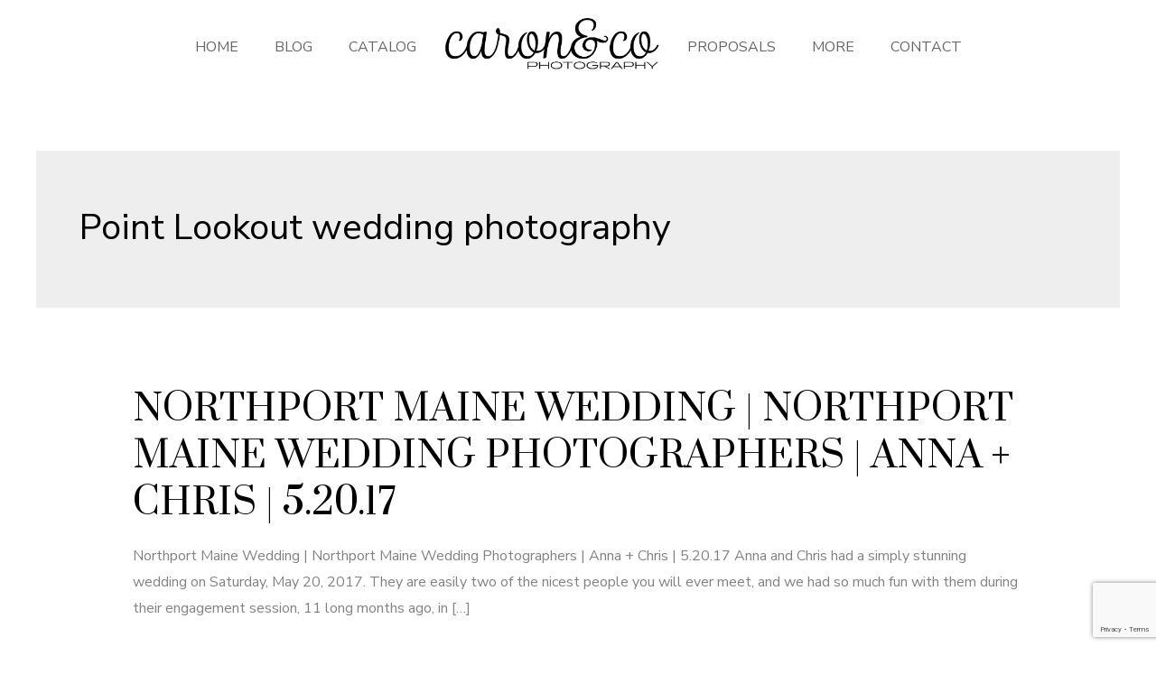

--- FILE ---
content_type: text/html; charset=utf-8
request_url: https://www.google.com/recaptcha/api2/anchor?ar=1&k=6LcrtdoUAAAAAKDPz7JUXX2I3Gw2z8vnqvmo3gnL&co=aHR0cHM6Ly93d3cud2VkLXBpeC5jb206NDQz&hl=en&v=PoyoqOPhxBO7pBk68S4YbpHZ&size=invisible&anchor-ms=20000&execute-ms=30000&cb=um6mfkecvwf
body_size: 48691
content:
<!DOCTYPE HTML><html dir="ltr" lang="en"><head><meta http-equiv="Content-Type" content="text/html; charset=UTF-8">
<meta http-equiv="X-UA-Compatible" content="IE=edge">
<title>reCAPTCHA</title>
<style type="text/css">
/* cyrillic-ext */
@font-face {
  font-family: 'Roboto';
  font-style: normal;
  font-weight: 400;
  font-stretch: 100%;
  src: url(//fonts.gstatic.com/s/roboto/v48/KFO7CnqEu92Fr1ME7kSn66aGLdTylUAMa3GUBHMdazTgWw.woff2) format('woff2');
  unicode-range: U+0460-052F, U+1C80-1C8A, U+20B4, U+2DE0-2DFF, U+A640-A69F, U+FE2E-FE2F;
}
/* cyrillic */
@font-face {
  font-family: 'Roboto';
  font-style: normal;
  font-weight: 400;
  font-stretch: 100%;
  src: url(//fonts.gstatic.com/s/roboto/v48/KFO7CnqEu92Fr1ME7kSn66aGLdTylUAMa3iUBHMdazTgWw.woff2) format('woff2');
  unicode-range: U+0301, U+0400-045F, U+0490-0491, U+04B0-04B1, U+2116;
}
/* greek-ext */
@font-face {
  font-family: 'Roboto';
  font-style: normal;
  font-weight: 400;
  font-stretch: 100%;
  src: url(//fonts.gstatic.com/s/roboto/v48/KFO7CnqEu92Fr1ME7kSn66aGLdTylUAMa3CUBHMdazTgWw.woff2) format('woff2');
  unicode-range: U+1F00-1FFF;
}
/* greek */
@font-face {
  font-family: 'Roboto';
  font-style: normal;
  font-weight: 400;
  font-stretch: 100%;
  src: url(//fonts.gstatic.com/s/roboto/v48/KFO7CnqEu92Fr1ME7kSn66aGLdTylUAMa3-UBHMdazTgWw.woff2) format('woff2');
  unicode-range: U+0370-0377, U+037A-037F, U+0384-038A, U+038C, U+038E-03A1, U+03A3-03FF;
}
/* math */
@font-face {
  font-family: 'Roboto';
  font-style: normal;
  font-weight: 400;
  font-stretch: 100%;
  src: url(//fonts.gstatic.com/s/roboto/v48/KFO7CnqEu92Fr1ME7kSn66aGLdTylUAMawCUBHMdazTgWw.woff2) format('woff2');
  unicode-range: U+0302-0303, U+0305, U+0307-0308, U+0310, U+0312, U+0315, U+031A, U+0326-0327, U+032C, U+032F-0330, U+0332-0333, U+0338, U+033A, U+0346, U+034D, U+0391-03A1, U+03A3-03A9, U+03B1-03C9, U+03D1, U+03D5-03D6, U+03F0-03F1, U+03F4-03F5, U+2016-2017, U+2034-2038, U+203C, U+2040, U+2043, U+2047, U+2050, U+2057, U+205F, U+2070-2071, U+2074-208E, U+2090-209C, U+20D0-20DC, U+20E1, U+20E5-20EF, U+2100-2112, U+2114-2115, U+2117-2121, U+2123-214F, U+2190, U+2192, U+2194-21AE, U+21B0-21E5, U+21F1-21F2, U+21F4-2211, U+2213-2214, U+2216-22FF, U+2308-230B, U+2310, U+2319, U+231C-2321, U+2336-237A, U+237C, U+2395, U+239B-23B7, U+23D0, U+23DC-23E1, U+2474-2475, U+25AF, U+25B3, U+25B7, U+25BD, U+25C1, U+25CA, U+25CC, U+25FB, U+266D-266F, U+27C0-27FF, U+2900-2AFF, U+2B0E-2B11, U+2B30-2B4C, U+2BFE, U+3030, U+FF5B, U+FF5D, U+1D400-1D7FF, U+1EE00-1EEFF;
}
/* symbols */
@font-face {
  font-family: 'Roboto';
  font-style: normal;
  font-weight: 400;
  font-stretch: 100%;
  src: url(//fonts.gstatic.com/s/roboto/v48/KFO7CnqEu92Fr1ME7kSn66aGLdTylUAMaxKUBHMdazTgWw.woff2) format('woff2');
  unicode-range: U+0001-000C, U+000E-001F, U+007F-009F, U+20DD-20E0, U+20E2-20E4, U+2150-218F, U+2190, U+2192, U+2194-2199, U+21AF, U+21E6-21F0, U+21F3, U+2218-2219, U+2299, U+22C4-22C6, U+2300-243F, U+2440-244A, U+2460-24FF, U+25A0-27BF, U+2800-28FF, U+2921-2922, U+2981, U+29BF, U+29EB, U+2B00-2BFF, U+4DC0-4DFF, U+FFF9-FFFB, U+10140-1018E, U+10190-1019C, U+101A0, U+101D0-101FD, U+102E0-102FB, U+10E60-10E7E, U+1D2C0-1D2D3, U+1D2E0-1D37F, U+1F000-1F0FF, U+1F100-1F1AD, U+1F1E6-1F1FF, U+1F30D-1F30F, U+1F315, U+1F31C, U+1F31E, U+1F320-1F32C, U+1F336, U+1F378, U+1F37D, U+1F382, U+1F393-1F39F, U+1F3A7-1F3A8, U+1F3AC-1F3AF, U+1F3C2, U+1F3C4-1F3C6, U+1F3CA-1F3CE, U+1F3D4-1F3E0, U+1F3ED, U+1F3F1-1F3F3, U+1F3F5-1F3F7, U+1F408, U+1F415, U+1F41F, U+1F426, U+1F43F, U+1F441-1F442, U+1F444, U+1F446-1F449, U+1F44C-1F44E, U+1F453, U+1F46A, U+1F47D, U+1F4A3, U+1F4B0, U+1F4B3, U+1F4B9, U+1F4BB, U+1F4BF, U+1F4C8-1F4CB, U+1F4D6, U+1F4DA, U+1F4DF, U+1F4E3-1F4E6, U+1F4EA-1F4ED, U+1F4F7, U+1F4F9-1F4FB, U+1F4FD-1F4FE, U+1F503, U+1F507-1F50B, U+1F50D, U+1F512-1F513, U+1F53E-1F54A, U+1F54F-1F5FA, U+1F610, U+1F650-1F67F, U+1F687, U+1F68D, U+1F691, U+1F694, U+1F698, U+1F6AD, U+1F6B2, U+1F6B9-1F6BA, U+1F6BC, U+1F6C6-1F6CF, U+1F6D3-1F6D7, U+1F6E0-1F6EA, U+1F6F0-1F6F3, U+1F6F7-1F6FC, U+1F700-1F7FF, U+1F800-1F80B, U+1F810-1F847, U+1F850-1F859, U+1F860-1F887, U+1F890-1F8AD, U+1F8B0-1F8BB, U+1F8C0-1F8C1, U+1F900-1F90B, U+1F93B, U+1F946, U+1F984, U+1F996, U+1F9E9, U+1FA00-1FA6F, U+1FA70-1FA7C, U+1FA80-1FA89, U+1FA8F-1FAC6, U+1FACE-1FADC, U+1FADF-1FAE9, U+1FAF0-1FAF8, U+1FB00-1FBFF;
}
/* vietnamese */
@font-face {
  font-family: 'Roboto';
  font-style: normal;
  font-weight: 400;
  font-stretch: 100%;
  src: url(//fonts.gstatic.com/s/roboto/v48/KFO7CnqEu92Fr1ME7kSn66aGLdTylUAMa3OUBHMdazTgWw.woff2) format('woff2');
  unicode-range: U+0102-0103, U+0110-0111, U+0128-0129, U+0168-0169, U+01A0-01A1, U+01AF-01B0, U+0300-0301, U+0303-0304, U+0308-0309, U+0323, U+0329, U+1EA0-1EF9, U+20AB;
}
/* latin-ext */
@font-face {
  font-family: 'Roboto';
  font-style: normal;
  font-weight: 400;
  font-stretch: 100%;
  src: url(//fonts.gstatic.com/s/roboto/v48/KFO7CnqEu92Fr1ME7kSn66aGLdTylUAMa3KUBHMdazTgWw.woff2) format('woff2');
  unicode-range: U+0100-02BA, U+02BD-02C5, U+02C7-02CC, U+02CE-02D7, U+02DD-02FF, U+0304, U+0308, U+0329, U+1D00-1DBF, U+1E00-1E9F, U+1EF2-1EFF, U+2020, U+20A0-20AB, U+20AD-20C0, U+2113, U+2C60-2C7F, U+A720-A7FF;
}
/* latin */
@font-face {
  font-family: 'Roboto';
  font-style: normal;
  font-weight: 400;
  font-stretch: 100%;
  src: url(//fonts.gstatic.com/s/roboto/v48/KFO7CnqEu92Fr1ME7kSn66aGLdTylUAMa3yUBHMdazQ.woff2) format('woff2');
  unicode-range: U+0000-00FF, U+0131, U+0152-0153, U+02BB-02BC, U+02C6, U+02DA, U+02DC, U+0304, U+0308, U+0329, U+2000-206F, U+20AC, U+2122, U+2191, U+2193, U+2212, U+2215, U+FEFF, U+FFFD;
}
/* cyrillic-ext */
@font-face {
  font-family: 'Roboto';
  font-style: normal;
  font-weight: 500;
  font-stretch: 100%;
  src: url(//fonts.gstatic.com/s/roboto/v48/KFO7CnqEu92Fr1ME7kSn66aGLdTylUAMa3GUBHMdazTgWw.woff2) format('woff2');
  unicode-range: U+0460-052F, U+1C80-1C8A, U+20B4, U+2DE0-2DFF, U+A640-A69F, U+FE2E-FE2F;
}
/* cyrillic */
@font-face {
  font-family: 'Roboto';
  font-style: normal;
  font-weight: 500;
  font-stretch: 100%;
  src: url(//fonts.gstatic.com/s/roboto/v48/KFO7CnqEu92Fr1ME7kSn66aGLdTylUAMa3iUBHMdazTgWw.woff2) format('woff2');
  unicode-range: U+0301, U+0400-045F, U+0490-0491, U+04B0-04B1, U+2116;
}
/* greek-ext */
@font-face {
  font-family: 'Roboto';
  font-style: normal;
  font-weight: 500;
  font-stretch: 100%;
  src: url(//fonts.gstatic.com/s/roboto/v48/KFO7CnqEu92Fr1ME7kSn66aGLdTylUAMa3CUBHMdazTgWw.woff2) format('woff2');
  unicode-range: U+1F00-1FFF;
}
/* greek */
@font-face {
  font-family: 'Roboto';
  font-style: normal;
  font-weight: 500;
  font-stretch: 100%;
  src: url(//fonts.gstatic.com/s/roboto/v48/KFO7CnqEu92Fr1ME7kSn66aGLdTylUAMa3-UBHMdazTgWw.woff2) format('woff2');
  unicode-range: U+0370-0377, U+037A-037F, U+0384-038A, U+038C, U+038E-03A1, U+03A3-03FF;
}
/* math */
@font-face {
  font-family: 'Roboto';
  font-style: normal;
  font-weight: 500;
  font-stretch: 100%;
  src: url(//fonts.gstatic.com/s/roboto/v48/KFO7CnqEu92Fr1ME7kSn66aGLdTylUAMawCUBHMdazTgWw.woff2) format('woff2');
  unicode-range: U+0302-0303, U+0305, U+0307-0308, U+0310, U+0312, U+0315, U+031A, U+0326-0327, U+032C, U+032F-0330, U+0332-0333, U+0338, U+033A, U+0346, U+034D, U+0391-03A1, U+03A3-03A9, U+03B1-03C9, U+03D1, U+03D5-03D6, U+03F0-03F1, U+03F4-03F5, U+2016-2017, U+2034-2038, U+203C, U+2040, U+2043, U+2047, U+2050, U+2057, U+205F, U+2070-2071, U+2074-208E, U+2090-209C, U+20D0-20DC, U+20E1, U+20E5-20EF, U+2100-2112, U+2114-2115, U+2117-2121, U+2123-214F, U+2190, U+2192, U+2194-21AE, U+21B0-21E5, U+21F1-21F2, U+21F4-2211, U+2213-2214, U+2216-22FF, U+2308-230B, U+2310, U+2319, U+231C-2321, U+2336-237A, U+237C, U+2395, U+239B-23B7, U+23D0, U+23DC-23E1, U+2474-2475, U+25AF, U+25B3, U+25B7, U+25BD, U+25C1, U+25CA, U+25CC, U+25FB, U+266D-266F, U+27C0-27FF, U+2900-2AFF, U+2B0E-2B11, U+2B30-2B4C, U+2BFE, U+3030, U+FF5B, U+FF5D, U+1D400-1D7FF, U+1EE00-1EEFF;
}
/* symbols */
@font-face {
  font-family: 'Roboto';
  font-style: normal;
  font-weight: 500;
  font-stretch: 100%;
  src: url(//fonts.gstatic.com/s/roboto/v48/KFO7CnqEu92Fr1ME7kSn66aGLdTylUAMaxKUBHMdazTgWw.woff2) format('woff2');
  unicode-range: U+0001-000C, U+000E-001F, U+007F-009F, U+20DD-20E0, U+20E2-20E4, U+2150-218F, U+2190, U+2192, U+2194-2199, U+21AF, U+21E6-21F0, U+21F3, U+2218-2219, U+2299, U+22C4-22C6, U+2300-243F, U+2440-244A, U+2460-24FF, U+25A0-27BF, U+2800-28FF, U+2921-2922, U+2981, U+29BF, U+29EB, U+2B00-2BFF, U+4DC0-4DFF, U+FFF9-FFFB, U+10140-1018E, U+10190-1019C, U+101A0, U+101D0-101FD, U+102E0-102FB, U+10E60-10E7E, U+1D2C0-1D2D3, U+1D2E0-1D37F, U+1F000-1F0FF, U+1F100-1F1AD, U+1F1E6-1F1FF, U+1F30D-1F30F, U+1F315, U+1F31C, U+1F31E, U+1F320-1F32C, U+1F336, U+1F378, U+1F37D, U+1F382, U+1F393-1F39F, U+1F3A7-1F3A8, U+1F3AC-1F3AF, U+1F3C2, U+1F3C4-1F3C6, U+1F3CA-1F3CE, U+1F3D4-1F3E0, U+1F3ED, U+1F3F1-1F3F3, U+1F3F5-1F3F7, U+1F408, U+1F415, U+1F41F, U+1F426, U+1F43F, U+1F441-1F442, U+1F444, U+1F446-1F449, U+1F44C-1F44E, U+1F453, U+1F46A, U+1F47D, U+1F4A3, U+1F4B0, U+1F4B3, U+1F4B9, U+1F4BB, U+1F4BF, U+1F4C8-1F4CB, U+1F4D6, U+1F4DA, U+1F4DF, U+1F4E3-1F4E6, U+1F4EA-1F4ED, U+1F4F7, U+1F4F9-1F4FB, U+1F4FD-1F4FE, U+1F503, U+1F507-1F50B, U+1F50D, U+1F512-1F513, U+1F53E-1F54A, U+1F54F-1F5FA, U+1F610, U+1F650-1F67F, U+1F687, U+1F68D, U+1F691, U+1F694, U+1F698, U+1F6AD, U+1F6B2, U+1F6B9-1F6BA, U+1F6BC, U+1F6C6-1F6CF, U+1F6D3-1F6D7, U+1F6E0-1F6EA, U+1F6F0-1F6F3, U+1F6F7-1F6FC, U+1F700-1F7FF, U+1F800-1F80B, U+1F810-1F847, U+1F850-1F859, U+1F860-1F887, U+1F890-1F8AD, U+1F8B0-1F8BB, U+1F8C0-1F8C1, U+1F900-1F90B, U+1F93B, U+1F946, U+1F984, U+1F996, U+1F9E9, U+1FA00-1FA6F, U+1FA70-1FA7C, U+1FA80-1FA89, U+1FA8F-1FAC6, U+1FACE-1FADC, U+1FADF-1FAE9, U+1FAF0-1FAF8, U+1FB00-1FBFF;
}
/* vietnamese */
@font-face {
  font-family: 'Roboto';
  font-style: normal;
  font-weight: 500;
  font-stretch: 100%;
  src: url(//fonts.gstatic.com/s/roboto/v48/KFO7CnqEu92Fr1ME7kSn66aGLdTylUAMa3OUBHMdazTgWw.woff2) format('woff2');
  unicode-range: U+0102-0103, U+0110-0111, U+0128-0129, U+0168-0169, U+01A0-01A1, U+01AF-01B0, U+0300-0301, U+0303-0304, U+0308-0309, U+0323, U+0329, U+1EA0-1EF9, U+20AB;
}
/* latin-ext */
@font-face {
  font-family: 'Roboto';
  font-style: normal;
  font-weight: 500;
  font-stretch: 100%;
  src: url(//fonts.gstatic.com/s/roboto/v48/KFO7CnqEu92Fr1ME7kSn66aGLdTylUAMa3KUBHMdazTgWw.woff2) format('woff2');
  unicode-range: U+0100-02BA, U+02BD-02C5, U+02C7-02CC, U+02CE-02D7, U+02DD-02FF, U+0304, U+0308, U+0329, U+1D00-1DBF, U+1E00-1E9F, U+1EF2-1EFF, U+2020, U+20A0-20AB, U+20AD-20C0, U+2113, U+2C60-2C7F, U+A720-A7FF;
}
/* latin */
@font-face {
  font-family: 'Roboto';
  font-style: normal;
  font-weight: 500;
  font-stretch: 100%;
  src: url(//fonts.gstatic.com/s/roboto/v48/KFO7CnqEu92Fr1ME7kSn66aGLdTylUAMa3yUBHMdazQ.woff2) format('woff2');
  unicode-range: U+0000-00FF, U+0131, U+0152-0153, U+02BB-02BC, U+02C6, U+02DA, U+02DC, U+0304, U+0308, U+0329, U+2000-206F, U+20AC, U+2122, U+2191, U+2193, U+2212, U+2215, U+FEFF, U+FFFD;
}
/* cyrillic-ext */
@font-face {
  font-family: 'Roboto';
  font-style: normal;
  font-weight: 900;
  font-stretch: 100%;
  src: url(//fonts.gstatic.com/s/roboto/v48/KFO7CnqEu92Fr1ME7kSn66aGLdTylUAMa3GUBHMdazTgWw.woff2) format('woff2');
  unicode-range: U+0460-052F, U+1C80-1C8A, U+20B4, U+2DE0-2DFF, U+A640-A69F, U+FE2E-FE2F;
}
/* cyrillic */
@font-face {
  font-family: 'Roboto';
  font-style: normal;
  font-weight: 900;
  font-stretch: 100%;
  src: url(//fonts.gstatic.com/s/roboto/v48/KFO7CnqEu92Fr1ME7kSn66aGLdTylUAMa3iUBHMdazTgWw.woff2) format('woff2');
  unicode-range: U+0301, U+0400-045F, U+0490-0491, U+04B0-04B1, U+2116;
}
/* greek-ext */
@font-face {
  font-family: 'Roboto';
  font-style: normal;
  font-weight: 900;
  font-stretch: 100%;
  src: url(//fonts.gstatic.com/s/roboto/v48/KFO7CnqEu92Fr1ME7kSn66aGLdTylUAMa3CUBHMdazTgWw.woff2) format('woff2');
  unicode-range: U+1F00-1FFF;
}
/* greek */
@font-face {
  font-family: 'Roboto';
  font-style: normal;
  font-weight: 900;
  font-stretch: 100%;
  src: url(//fonts.gstatic.com/s/roboto/v48/KFO7CnqEu92Fr1ME7kSn66aGLdTylUAMa3-UBHMdazTgWw.woff2) format('woff2');
  unicode-range: U+0370-0377, U+037A-037F, U+0384-038A, U+038C, U+038E-03A1, U+03A3-03FF;
}
/* math */
@font-face {
  font-family: 'Roboto';
  font-style: normal;
  font-weight: 900;
  font-stretch: 100%;
  src: url(//fonts.gstatic.com/s/roboto/v48/KFO7CnqEu92Fr1ME7kSn66aGLdTylUAMawCUBHMdazTgWw.woff2) format('woff2');
  unicode-range: U+0302-0303, U+0305, U+0307-0308, U+0310, U+0312, U+0315, U+031A, U+0326-0327, U+032C, U+032F-0330, U+0332-0333, U+0338, U+033A, U+0346, U+034D, U+0391-03A1, U+03A3-03A9, U+03B1-03C9, U+03D1, U+03D5-03D6, U+03F0-03F1, U+03F4-03F5, U+2016-2017, U+2034-2038, U+203C, U+2040, U+2043, U+2047, U+2050, U+2057, U+205F, U+2070-2071, U+2074-208E, U+2090-209C, U+20D0-20DC, U+20E1, U+20E5-20EF, U+2100-2112, U+2114-2115, U+2117-2121, U+2123-214F, U+2190, U+2192, U+2194-21AE, U+21B0-21E5, U+21F1-21F2, U+21F4-2211, U+2213-2214, U+2216-22FF, U+2308-230B, U+2310, U+2319, U+231C-2321, U+2336-237A, U+237C, U+2395, U+239B-23B7, U+23D0, U+23DC-23E1, U+2474-2475, U+25AF, U+25B3, U+25B7, U+25BD, U+25C1, U+25CA, U+25CC, U+25FB, U+266D-266F, U+27C0-27FF, U+2900-2AFF, U+2B0E-2B11, U+2B30-2B4C, U+2BFE, U+3030, U+FF5B, U+FF5D, U+1D400-1D7FF, U+1EE00-1EEFF;
}
/* symbols */
@font-face {
  font-family: 'Roboto';
  font-style: normal;
  font-weight: 900;
  font-stretch: 100%;
  src: url(//fonts.gstatic.com/s/roboto/v48/KFO7CnqEu92Fr1ME7kSn66aGLdTylUAMaxKUBHMdazTgWw.woff2) format('woff2');
  unicode-range: U+0001-000C, U+000E-001F, U+007F-009F, U+20DD-20E0, U+20E2-20E4, U+2150-218F, U+2190, U+2192, U+2194-2199, U+21AF, U+21E6-21F0, U+21F3, U+2218-2219, U+2299, U+22C4-22C6, U+2300-243F, U+2440-244A, U+2460-24FF, U+25A0-27BF, U+2800-28FF, U+2921-2922, U+2981, U+29BF, U+29EB, U+2B00-2BFF, U+4DC0-4DFF, U+FFF9-FFFB, U+10140-1018E, U+10190-1019C, U+101A0, U+101D0-101FD, U+102E0-102FB, U+10E60-10E7E, U+1D2C0-1D2D3, U+1D2E0-1D37F, U+1F000-1F0FF, U+1F100-1F1AD, U+1F1E6-1F1FF, U+1F30D-1F30F, U+1F315, U+1F31C, U+1F31E, U+1F320-1F32C, U+1F336, U+1F378, U+1F37D, U+1F382, U+1F393-1F39F, U+1F3A7-1F3A8, U+1F3AC-1F3AF, U+1F3C2, U+1F3C4-1F3C6, U+1F3CA-1F3CE, U+1F3D4-1F3E0, U+1F3ED, U+1F3F1-1F3F3, U+1F3F5-1F3F7, U+1F408, U+1F415, U+1F41F, U+1F426, U+1F43F, U+1F441-1F442, U+1F444, U+1F446-1F449, U+1F44C-1F44E, U+1F453, U+1F46A, U+1F47D, U+1F4A3, U+1F4B0, U+1F4B3, U+1F4B9, U+1F4BB, U+1F4BF, U+1F4C8-1F4CB, U+1F4D6, U+1F4DA, U+1F4DF, U+1F4E3-1F4E6, U+1F4EA-1F4ED, U+1F4F7, U+1F4F9-1F4FB, U+1F4FD-1F4FE, U+1F503, U+1F507-1F50B, U+1F50D, U+1F512-1F513, U+1F53E-1F54A, U+1F54F-1F5FA, U+1F610, U+1F650-1F67F, U+1F687, U+1F68D, U+1F691, U+1F694, U+1F698, U+1F6AD, U+1F6B2, U+1F6B9-1F6BA, U+1F6BC, U+1F6C6-1F6CF, U+1F6D3-1F6D7, U+1F6E0-1F6EA, U+1F6F0-1F6F3, U+1F6F7-1F6FC, U+1F700-1F7FF, U+1F800-1F80B, U+1F810-1F847, U+1F850-1F859, U+1F860-1F887, U+1F890-1F8AD, U+1F8B0-1F8BB, U+1F8C0-1F8C1, U+1F900-1F90B, U+1F93B, U+1F946, U+1F984, U+1F996, U+1F9E9, U+1FA00-1FA6F, U+1FA70-1FA7C, U+1FA80-1FA89, U+1FA8F-1FAC6, U+1FACE-1FADC, U+1FADF-1FAE9, U+1FAF0-1FAF8, U+1FB00-1FBFF;
}
/* vietnamese */
@font-face {
  font-family: 'Roboto';
  font-style: normal;
  font-weight: 900;
  font-stretch: 100%;
  src: url(//fonts.gstatic.com/s/roboto/v48/KFO7CnqEu92Fr1ME7kSn66aGLdTylUAMa3OUBHMdazTgWw.woff2) format('woff2');
  unicode-range: U+0102-0103, U+0110-0111, U+0128-0129, U+0168-0169, U+01A0-01A1, U+01AF-01B0, U+0300-0301, U+0303-0304, U+0308-0309, U+0323, U+0329, U+1EA0-1EF9, U+20AB;
}
/* latin-ext */
@font-face {
  font-family: 'Roboto';
  font-style: normal;
  font-weight: 900;
  font-stretch: 100%;
  src: url(//fonts.gstatic.com/s/roboto/v48/KFO7CnqEu92Fr1ME7kSn66aGLdTylUAMa3KUBHMdazTgWw.woff2) format('woff2');
  unicode-range: U+0100-02BA, U+02BD-02C5, U+02C7-02CC, U+02CE-02D7, U+02DD-02FF, U+0304, U+0308, U+0329, U+1D00-1DBF, U+1E00-1E9F, U+1EF2-1EFF, U+2020, U+20A0-20AB, U+20AD-20C0, U+2113, U+2C60-2C7F, U+A720-A7FF;
}
/* latin */
@font-face {
  font-family: 'Roboto';
  font-style: normal;
  font-weight: 900;
  font-stretch: 100%;
  src: url(//fonts.gstatic.com/s/roboto/v48/KFO7CnqEu92Fr1ME7kSn66aGLdTylUAMa3yUBHMdazQ.woff2) format('woff2');
  unicode-range: U+0000-00FF, U+0131, U+0152-0153, U+02BB-02BC, U+02C6, U+02DA, U+02DC, U+0304, U+0308, U+0329, U+2000-206F, U+20AC, U+2122, U+2191, U+2193, U+2212, U+2215, U+FEFF, U+FFFD;
}

</style>
<link rel="stylesheet" type="text/css" href="https://www.gstatic.com/recaptcha/releases/PoyoqOPhxBO7pBk68S4YbpHZ/styles__ltr.css">
<script nonce="lA07WgkOvKf2eY4z0JamJQ" type="text/javascript">window['__recaptcha_api'] = 'https://www.google.com/recaptcha/api2/';</script>
<script type="text/javascript" src="https://www.gstatic.com/recaptcha/releases/PoyoqOPhxBO7pBk68S4YbpHZ/recaptcha__en.js" nonce="lA07WgkOvKf2eY4z0JamJQ">
      
    </script></head>
<body><div id="rc-anchor-alert" class="rc-anchor-alert"></div>
<input type="hidden" id="recaptcha-token" value="[base64]">
<script type="text/javascript" nonce="lA07WgkOvKf2eY4z0JamJQ">
      recaptcha.anchor.Main.init("[\x22ainput\x22,[\x22bgdata\x22,\x22\x22,\[base64]/[base64]/bmV3IFpbdF0obVswXSk6Sz09Mj9uZXcgWlt0XShtWzBdLG1bMV0pOks9PTM/bmV3IFpbdF0obVswXSxtWzFdLG1bMl0pOks9PTQ/[base64]/[base64]/[base64]/[base64]/[base64]/[base64]/[base64]/[base64]/[base64]/[base64]/[base64]/[base64]/[base64]/[base64]\\u003d\\u003d\x22,\[base64]\x22,\x22NcKUUcK4JcKfwopJw5fCtDgFwrZfw47DlDREwrzCvmwNwrrDokZQFsOfwrxAw6HDnnXCtl8fwofCs8O/w77ClsKSw6RUOElmUnzCrAhZXMKBfXLDisK3fydSdcObwqkvDzkwV8OIw57Dvz/[base64]/[base64]/[base64]/YEEWUcK2wobDoMOyw5kBOCU9wploXE3Cmy7DusOYw5rCl8KzW8KbXBPDlFYtwoorw5FkwpvCgwXDgsOhbxbDp1zDrsK0wovDuhbDtEXCtsO4wptuKADCvkcswrhmw4tkw5VKAMONAT9+w6HCjMK9w7PCrSzCgyzCoGnCgXDCpRRDWcOWDXx2OcKMwqrDjzM1w4/CpBbDpcKzKMKlIVfDh8Kow6zCgDXDlxYRw7jCiw0pXVdDwp1WDMO9F8K5w7bCkljCuXTCu8KebMKiGz16UBIxw6HDvcKVw5/CiV1OYTDDixYdHMOZej1lYRfDunjDly4qwoIgwoQWdsKtwrZWw4scwr1EXMOZXU8ZBgHCm0LCsjsOYz43bQzDu8K6w6olw5DDh8OCw69uwqfCicKHLA9CwpjCpATCklh2f8OpVsKXwpTCocKOwrLCvsOHCwvDrcOVWlrDmRddY0JAwodrwqESw5LCr8O/woPCrsKJwqYvZGPDn28zw6HCkMKteQFgw61Kw71cw7jCpMKQw4LCt8O/VQJ/woRgwo5qXyDCn8K6w6Yxwq5NwopgLw/DtsKcMwEeJAnCq8KXT8OuwoXDtcObTcKmw5c9FsKIwpo+woXCsMKOVGtpwrIuw4JLwoc4w47DlMK9acKfwqBySz7DomEGw7MVfRcvwpsWw5HDtMOMwqnDicKww4wsw5pBEkTDnsKnwqHDjk7CosKgcsKSw63CsMKoVMKbDcOJaBTDlMKvZ1/DtcKWNsO6RmvCs8OKc8OEw6dlQ8K6w6bCn0VDwoEMSA0wwrXDgkbDlcOhwp3DiMKVIRp+w73DmsKVwqHClE3CjBlswoNbc8ONR8O+wqfDiMKMwpDCmVvDo8O8bsKtfMK+wr/DqFNyWRdec8KwXMK+HcKxwqXCisO5w54Aw4Q+w6bCphJFwprCuHPDvU3Dj2vCkFwJw4XDmMKCE8KSwq1+ajY8woDCk8OKG2rCq1h9wrtNw4JXCsKzQhcWQ8K8H1rDiAA/wokywpHDjsOPX8KjacOSwpV/w6rCsMKXYcK3esKPTMK4aXknwp/[base64]/Dm24cwrx8w4lxIV1DwofCkcK0HMOHVUjCh1QtwoLDpcKbw5zDp1h7w5bDiMKPfsKycDJ3cxnDiVUnT8KIwovDlWA8EkZWZi/[base64]/DoUjCgCTChcKsYXtqwpdSwrpxw4jDisOjVnlOw6zCmcKwwpTDmsK1wpjDt8OBU3XCsQYKKcK5wpvDiEcjwo1zQEPCkw1dw5PCgMKOSDfCq8KPdsO2w6LDmy8gLcO2wrfCjypkHMOww7Iow6Fiw4/DsSbDhzw3E8Oxw7kCw5I8w6QQSsO2SWnDpsOow5EvQMO2b8KuJxjDl8OFcUIsw54wwojCncKQWXHCm8OFYMODXsKLW8O2bMKHPsOiwqnCtwgEwrBWdsKrMMKjw7oCw4pwI8KgTMKedMKscsKIwrp6Oi/DqwbCrcOFwpfCt8OtJ8KiwqbDo8OSw44kGsK3H8K8w7Ugwp9hwpNkwoNWwrbDhsOQw7TDuENTZ8K/HMKiw4ZKw53CjcKWw6kxfA50w6TDpWZzIgrCnTg1EcKBw6MGwpHChjZmwqHDuCDDiMOTwpHDqcOWw5LCo8Kuw5BLRcO6Oi/Cs8OKKsK0fcKgw6YGw47CgX8jwqbCk3dbw6nDsVtBUA/Ch0nCjMKCwrLDmMKow4NuN3JWw7PCucOgYsKvw4IZwr/CqMK3wqTDqMKhCsKlw7jDi11+w5FZb1AmwqA9BsKIdTh7w4UZwpvCtU0xw7LCq8KwORZ9eyPDuHbCtcOpw5/DjMK1wrBLXlN2wqnCo3nDmsKXcV1QwrvCn8Kdw6MXFko2wrrCmmvCn8KOw44KWMKpH8OdwrrDjSnCrsO7wowDw4sBKcOjw7UNTsKOw5DCh8K7wpTCsnLDmsKfwqZFwqxVwqRARMKew4kvwpDDiUAjJR3CosOSw51/ehERwobDuxrCpMO8w5F1w5TDuwbDnQJsa1HDsn/[base64]/[base64]/Ch2bDmcKyF0vCosOhCcKEC8Kkw4/DvxkvIsKdwpDDiMKyCsOswrwNw7jCmQ0kw5UYb8KnwpHCnMOqW8OsRHzCl2IcaCV3TCDDmETCicK2UEcdwr3CiVtxwrzDtMKHw7TCv8ODAGXCjhHDhwHDmkdMDMO5KEovwqrCisO7DMOERHwPTMKrw6YXw4DDp8OAd8K0KG3DjAnCgsKHN8O2GMKSw5YLw5zCtTM/T8KYw60Swo82wolGwoJ/w7QJwp3CucKrWlbCk1J5aS7CgEjDgkY0XhQPwoAjw6TDvMKewrJodsKZNW9UJMOPG8Orf8KIwrxOwq9RScOlCG1/wrvCpMKawpnDuDlEaGTClhhhJ8KGbTTCglnDsGXCpcKxfcKYw57CgsOJeMOcUF3ChMOiw6Bhw4Y6TcOXwqfDnhfCmcKnTg9zwqg9woPCjQDDkgfCoT0vwpJVNT/DuMOiwrbDjMK6UMOUwprCoifChx4rPh/CsAZ3N2Ykw4LDgMO4AsOnw4UCw7vCqkHChsOnP3/Cs8OVwq7CnFsiwotbwpfCojDDrMKQwqtawqoOPl3DhS3CrsK8w40Qw5/CgsKhwo7Dl8KBTCgwwpjDoDZZIS3Ci8K3F8OeHsKEwrtKaMKWOcKfwotSNQB/NVxcwr7DqFfCg1Y6L8OUblbDq8KGfk7CrcKYacOfw5VlIH7CmBhQLzvDjypAwqNIwrXDmXACw5QSCMKbcHZvL8KNw7Efw69RVQ4SGcOyw5AzTcKwfcKJIsOdThjCksO4w4RRw6vDl8O/w6vDmMOdTX3DpMK2LcONMcKBAWbDtyLDvMOSw6TCssOyw5xHwqDDvsOFw6jCvMOkR0VpEcK9woJLw4XCoUp7fUfCqU0UesOlw7jCq8Oow7w0B8K8EsOHM8KAw4TCjltGEcOGwpbDl13DsMKQWX0Nw77DqTJrQMO3cHHDrMK2w6cDw5FSwovDuUJ+w5DDhMK0w5/[base64]/wqnDjcKMwrV+PsOuwppkV8Oow703w4sGDyEZw6/Dk8KwwpnCusO9dcO1w6xOwqvDnsOIw6p6wo4Zw7XDsm4zMBDDqMOBAsK+w4l5YMOreMKNWSLDgsOpE08BwoTCj8KrVsKiFX3DoBLCrMKpfcK3A8OTW8OCwo1Zw6/DkBJ2w5g3D8Ohw5vDhcOtcCUyw4jCt8OiccKXLEM4wpp1XMOrwr9JLcKHGcOtwrg3w4TCpGwcJsKGH8KnMWfDq8OSQsOOw53CrwAiHFpsOWsJKyY0w4bDtSl8aMOMwpfCj8Ovw4zDisOwXMOswqnDg8OHw7LDnw5oV8OpSQfClsKOw6wLwr/DicOkP8ObfxvDpVLCvS5CwrrCucK8w79RPjEHJsOPHEzCscOawoTDvnhOacOxEwDDkCMYw6fCnsKiRybDiUhhw43ClDjCuit2LVbDlC4dBEUvFcKSw6fDvC3DjMOUeFodw6BJwrbCpHMsNcKvHFvDngUVw7PCsH0Wa8ORw5/[base64]/[base64]/DtsKOwpbDkGdXwo0CA0Y+LiV7w5d0CzQ0w5RGw7cYVzFCwqjDgMKzwqnCn8Kjwrg2SsOEwoHDh8KBIBrCqV/[base64]/DiMOcw6s4woBNEsKNTcO7w47CscK9w7PDi8KKwpMGw5/Dgi5LPU8veMOKw6I0w6rCiCzCpR/[base64]/AxTDlizCqMO1NGoww6vCvSInwqc9OHDDtX1Gw4rDpSLCqAs2O3ARwq3Cn3wnc8Kvwo1XwrHCox9Yw4bDngMtc8OFTcOLO8O/CsOfN0vDrDVJwonClTjCk3Bvf8Kdw7srwovDv8OzasOWCVbDv8OwSMOQdsKiwr/DgsKwMzhRWMObw6rCu1rCu30swpwdbMKWw5zCqsOzDS5dVcO5wrbCrXUwAsOyw73ChWvCr8Osw7hUUkBuwrDDvXDCuMONw5UqwqzDs8K5wovDoERFO0LDmMKJDsKmwofCrcOlwoc2w4vDr8KSHHLDuMKPKQfCl8K/XwPCgSPCi8O/VRbCoWTDmsKwwp8hD8KzQcKbH8KzAxzDn8KKR8OmKcOuecOkwoPDj8KlBSZ5wp3DjMOhK0XDtcKZMcO1fsOXwpBDw51STMKNw5TDicOhY8O7FjbCkFvCiMOUwrsOwph5w5lzw7LCsV/Dv0vCvxLCgAvDr8ORf8O8wqHCpsOIwqLDicOew7bDsGEVM8O6X3TDr0QZwoLCrm9xw5x4eXjCvQ/ChkrCqMKeYsOCD8KZAcOQOkcAW3cdwoxRKMOBw43CunQAw4Uiw7/Ch8ONXsKww4lRw7rDnBLCgz8TEwbDiEXCsxY8w7dqw7N3SWbDncOKw5jCl8K2w7ACw7bDpcO8w49qwpE+YcOQKMOUF8KOdsOaw7vCpsKMw7vDr8KMPmIiMjdcw6HDrMKwF3/Co3ZJMcOJKsO/w5PCjcKAJcOVRsKvwrTDlMO0wrrDvMOMCA9Xw55owrhDN8OXJsK4YsORw557NcKuCkLCiFPDksKAwo4Ne3LCjxLDhcKaaMOuRcOaM8K7w4cGXsOwZHQhGHXDkDzDtMK7w4VGT2DDuDBMbAR/CQoYOMOnwpTCusO3VcOLbkQuM3rCqMOsNsO2AsKbwr8xWMO8wolVFsKuwpYUNwtLGEUCMEQRTsOyEUfDrGPDsC9Kw5JAwpHCk8KvTHwqw6JoTsKdwoLCl8K4w5vCgsKGw7fDucKxIsOCwqA6wrvCqETDocKZM8KLV8K6YCjDoWd3w7E5csOPwo/Dp1RTwr5Ee8K+FRPDpsOqw4ARw7HCgmgcw5LCul1Nw63DoToAwqY9w7g8NWzClcK9I8Ohw5Ilwp3CnsKKw4HCrTDDrcK2bsKBw4jDrMK6V8O9w6zCh1/Dh8OEPlPDozoiZcO8w5zCgcKbMQ5Rw5JOw7g0Hyd8XsOHw4bDqsKNwqHDr1PCqcKfwolVNDrDucKHOsKDwoLCkRcQwqLCkMO/[base64]/Dv8KjEcO5w4U6w6gdHXvDocKjZxfCtHtUwogwQ8OPwo3CoT7CkcKPwphWw7fDsTxpw4Mdw4fCpDPDokXCusKKw5vClHzDmcO2wqrDssOYw4RfwrLDiDNLDERYwqQVScK8XsOkbsO3wqcmVg3ChyDDhTPCo8OWIUXDuMOnwr7DsmdBw5DCr8OBMBDCsSdmQsKUZi/DkGpLHUh7FcO8BntkGU3DkRXCtmzDhcKvwqDCqMOSN8KdBGXCsMK+VHVWH8KSwo9cMCDDmkxpJ8Klw4nCqMOnbsOpwp3CsF7CoMOtw7o8wq/[base64]/w7bDtMK8BEkYw6zDhgoFwozCpxEswqfCn8OKScKSw4sIw7UEX8OdEjzDnsKCYcOZSizDtX1rA04uJxTDtnV8E1DDlsOBEXA1w5hnwpc4AlsQMMK2w6jCvkvDgsKjWhXDusKNJ3UJwp11wrBzDsOsbcOxw6gywobCucK/w5Iqwo5xwpsbMxnDq37CmMKIN0Fsw6XCjzPChsK/[base64]/[base64]/Cs2bCsSkzwpPDpXEie8KdGlHCtSzCk8KvHsOZOQTDnMOrdMOZGcKJw5zCrgIKHkbDlWkrwoZRwqHDq8OOYsKsDMKdHcO7w57DtMOdwr9Ww6MBw7HDj2LCvT4MXE01w6wpw7XCrRd3bGoVVgF+w7M+dHtdKcO4wo3CmRDCqQcNMsO5w4R/[base64]/DqELCpsO3woouwrQowpjDpCJGACrDlm8RIcOZH3RqWMO0ZsKhwo/CoMOBw77Dtmgsd8Ozwo/[base64]/CkMK0wqBQw7/CkMOJfwU2KcKOwpfDucOiw6hiGm5pDyxMwqjCt8KNw7zDvMKbCsONEMOBwpbDpcO2TWVnwrVlwrxAQElJw5HCvifCujtrcsOzw6ZgJVgIw6TCocKDNmbDt2coOyRgbMOiesKCwovDgsO2w44aGMKRwo/DqsOLw6k5KRhyZcK5wpsye8KCIUrDpVLDr1E3LcO5w5zDomYXdXw7wqfDhxoFwr7DmSkFZn0zP8ObQyF6w6bCqG3CqsKhf8K6w7fCgWFqwoh+Y2sPbybCg8OIw5FEw7TDocOtJllpU8KGc1vCqjPDusK1YR1jGnXDnMKsA1goZwEowqcVw5TDliLCk8OfBcO/[base64]/[base64]/wqR6wo3CvsK4QMK0w65qw6sRW8O6Y8Osw5wtcMK4esO6wr9twp8RSRdcUGYMV8K0w5DDnS7CqiEbKV/CpMKywoTCl8KwwpLDgcKycjhjw4ViHsO0VG/DucKzw7lTw7vDoMOvL8OPwq/CoCUUwr/CksK3wrh8JhRgwoXDoMK5JQFtWWHDjcONwpPDrQV+M8OtwozDjcOowqrCjcK0NkLDk0HDqMO1PsOZw4pHIGAKYUbDpWlZwp/Dl3ByXMOCwo3Ci8O2bDgTwo4ewoXDtQjDjUUjwrk0bsOHKBFRw6jDvg/CiDtsfX3CkTxPS8KwEMO7wpvCn2sQwr54ZcOFw7HDkcKbAMKowrTDusKow61tw5MIZcKOwoXDk8KsGCNnScO1ZsOhYMOfwpJABlVfwrphw7VyTXsxKRLCqWd3V8KtUl0/bXsNw5hwH8K3w6XCj8KfExgLw4toJMKnOcOdwrEmWG/[base64]/Dq2IHRQLCgsKEw7B9F8K2T3IKwrMQw4FVwp1Zw7zCjCjDosKFDygTUMO0QcOwfcK6ZXVqwrrDuWoLw5MyaFfCjMOBwpkAQkdfw7snwqTDk8KXfMKvBnJtZljCk8KCQ8OwbcOcdlYGHWzDqMK7UMOkw5nDkTDDp3t0UU/DnQI7WHQMw6/DkhzDix/[base64]/[base64]/Dh0XDjcKeOsKhwrFEYcKSPsOzQsOZwobChG4lwqfCo8O0w7wXw67DjsOJw6DCnVDCk8OXw7k+ERbDsMOVYTp3E8OAw6ciw6IkWBIYwoIywrxGfhXDhgw/CsKQEsKobsKJwpg6w4cNwpbDmTh3SUzDr3I5w5VeEg5oNsK6w4jDoh8XYV/Cik/[base64]/DliczNcKQw43ClMO1H0fDgSt/Sz/CnwDDsMKFwqDCrRzCoMKBw7XDtk3ChD7CvEFpHMOxPk9jGUPDoXtpSHAAwq7CosOFCGtMeyXCscOowpF0XHcaBSXCqMKAw57DrsKLw4bChjDDkMO3w7HCm2pwwqfDtcOEwpPDtcKrSH/[base64]/[base64]/DvcOWLlDDsR8Rw7jCpcOfw5Bjw7t+w7VGFMKiwptpw4PDpUHDpXAXYEZ3wprDicKGasOsRMO/[base64]/DtgpVw5MuZcOoIcOMw6XCpsOjCMKgSsOzwpLDtsKRDsOjPMOoFcKxwp3DgsK/wp4UwonDj3wmw4phw6M/wqA8w43DsCjCtELCk8OGwo3Ctlk5wpbDpcOgG2ZOwovDmVjDlHXDu0/Cr3dOwr1Vw4Y9w7A8TXpoGUx/LsOrJ8KHwokTw5vCp3lFExEQw7TCtcOmM8OxSG0Gwo7Ct8K3wozDmMK3wqMGw6HCl8ODBMK9w6rCisOkbhMCw6rClmDCth/CogvCmRnCszHCrUwAQ002wpRhwrbDvlUgwonDvsOyw57DjcOZwqVZwp4pG8Orwr5QL1IFw6d7HMOLwqljw7MwIH4Uw6ZaYFvCpsO8ZC1ywr3CpSTDncKcwpbCvsKUwrHDgcKQRcKHQ8Kfw60rNAF4LyTCs8KmTcOTccKYLMKxwqjDoRnCggDDlVFbSUN8BMKvACrCrT/[base64]/DrsKsSA3CnmVMwpIDwpDCqsOSOT/DmMKDw4Jnw53Cn3TCoGLCgMK7PjA9VcKaMsKzwq7CusOTYsK3KBRMXy5NwoLDsmTCg8Okw6rDqsOVVsO4OhrDikRJw6PDv8KcwrLDqsO/Ri3CmGVqwpbDtsOEwrpUUBvDgwl1w6clwr3Dqhs/DcODQx3DrsKhwoVzKQBxbcKLw4oIw5DCj8Oewrclwq/Dvg81wrt2JcKoacOiwrcTw7PDs8OSw5vCt2wfeijCon8uK8O2w7vCvm18GcK/SsKqwqfDnGN+P1jClcO/[base64]/Ds2t4VMKSQMKXCgTClsOcw5jDijvDlcKdJmbDhsKowqNfw7w+fj4WeDTDscOpM8OUdHt1EsO/wrVrwr7CpXDDhV9gwrXCvMOtXcKVK1LCk3Jqw6YBw63DqMKOChvCtHVlEsOYwq3DtsKHQMOTw7PCqnXDqQszf8KndWVdVcKQVcKQwowAwpUPwrbCn8KMw6/CmXAXw7TCnUo8a8OlwqpkCsKAJFwLe8OIw7bDpcOBw7/Cm1DCuMKewonDo17Dj1/DgCXDksOwCFXDonbCsxfDtDVNwphawq1MwpDDuDMDwqbClXdzw73DpBjCr3TCmAbDlMKAw4Ydw4rDh8KlNirCglrDnkhELUPDtcOewqvCjcODGsKGw4Q+wpnDhCV0w5fDp2AGY8OVw6LCmsKPR8K4wpwsw5/DmMO9bcOGwoPDphDDhMOaP19oMydLw5nCkzvChMKSwoRWw4TDl8KpwrHCssOrw5MROn02wrgNw6FABgNTHsKiNw/[base64]/w5ZywrXCgsKwPQNYHcKXOMOSwo/[base64]/CuU3DkMKTw7DDtRPCjMO7wqPDvsKXKRtcwrdjw75pMsO8VzTClsO9IS/CtcOxdmvDhBDCvcKBXMOGOFoVwrfCs2cww7ouwqwbwpbCqh3Ch8OvGMKwwpoKZAFLIMKRacK2PS7CoSN6wrZGSkNBw4rCqsKaZlbCjWjCmcK6XGzCpcO0NRNgHMOBw5HCjgYAw57DpsKgw6jCjn0TScOAZxs/WCMDwqEKR3MAXMKkwp4RJlNhVEHDkMKtw7fCnMK5w6R/IAUgwonCsR3CsgbDi8O/[base64]/[base64]/DpR55w7HCp0XCqiwywpTCs3AgEQrCpkJswoPDr0LCs8Kfwp8afMK/[base64]/DsMK9w6VKw47CvcKXwr/DvmHDmsK2w7EfacK4GQHCr8K9wpjCkUdgX8Osw5Jxw4TCrDkPwo/DlcKTw7zCncKZw5sZw63CosOowrl9Hh9CJkseT1XCjz9xQzYuejo9wrQYw6h/WcOpw6sOPAHDnMOfJsK/wrA5w4wjw7rCv8KVYTJqDFrCixUmwrbCjgofw6DChsOiQsKyAiLDmsOsdnfDkWAFRWLDrcOGw5Qha8Kowo4Hw7J9w6xSw4LDocK/eMO/[base64]/wrHCpxPDicKIwrprfMO4wrZZM8Kbc8ODLMOTDk7DhRLDhMKrGEPCmMKvJmQSeMKGNjxrV8OeNAHDvcOuw6JNw6DCosK0wp4Uwpggwo3DglnDlWLCjsKqPsKoTzfCoMKUTW/CuMK1bMOtw6Yxw7FKU2oWw44gZA3Cp8KxwonDkAZow7EFSsKSYMOJCcKBw4wmDEIuwqHCksKxXsK1w5HCiMKEUVF9PMKFw6HDs8OIw5TDgcKWTBvCs8OGwqzCnXfDpXTDmTECDH/DhMOEw5McBMKewqFBaMOuGcOpw7E2E2XDmFXDiUrDo2TCiMKHIznCgTQFw4vCsy/[base64]/Dlh5ywrZPw70two/CgmrDkcK1PnDDhS7DnwfDtjTDhm5dwrknfW/[base64]/DmMOswr9BwrrDjRPDiwHDtkd9R8OlOx/Cm1PDiA/CssKpw6Anw5zDgsORNCfCs2R4w7Yfd8KLHhXDrj8jGFrDhcKCAA9Ww7sww5NmwqcTwoBpQMKmVMKcw44bwpIEIMKHScO2wr89w77Dv3F/woxUwpLDmcKfw7HCkxdAw53CpsOnfcKaw47Cj8Osw4UxYjYqI8O1TsOQDRcXwrA6UMOawrfDsEwWHxnDhMK9wqo/acKfWg3CtsKcSXApwoFTw4nCk3rClFsTEzrCmMO9G8KMwqFbck5fRhlkMcO3w75rGMKGO8KLTmFmw6jDqsOYwpsaFznCgxHCrcO2PhV1UMOsLjrCg3fCnXdsUxE/w7DCj8KJwrLCmn3DpMOAwqQTDsK1w4nClUDCvMKxYcKUw4ADRsKWwrHDuEvDhR3Ck8Kpwq/CgB7Cs8KIaMOOw5LCpGMeGcKywqpBbcOzUCk0WMK2w6sywrNHw6DDnXAFwoPDmktGb2F7LMKvGycQDVHDkXd6ajxdESgWbhvDminDsg/ChCvCt8K6PULDiTnDjlZCw4zDlBwCwoIUw7PDkHLDnVpoVGvCiGQSwpbDpl3Du8OGWUvDj00XwpxSN3vCnsKQwrR9w4TCpi4AWR0LwqkcTsOfMSfCqcK5w6QfK8KtAsK3wogZwqwIw7pwwqzCpcOeVinCo0PCpsK/[base64]/DtcOSw5FNwohzw5TCnVgjw5Bsw45cfcKpwp7DncO9KsKawpfCkhvCkcKNwonCoMKfJW3DqcOhw5sfw5Rgw5Y9wpw/w5zDshPCu8Kpw53DncKBw6/DmsOfw4V5wqfCjgHDlmwUwrnCryvDksOYA1xaRDnCowLCjiNRNCxBwp/CnsKVw7nCqcKcAMOQXx8uw7Ukw7lkw5/CrsKNw5FDSsKgdW9macOHwrRsw6h+ZVgqw6kGC8OlwoFBw6PCoMKKw6powrXDtMOHOcOUIMK0GMKVw4/[base64]/CpnHCrXpFw5LCmgUcWRt0C1EzAMK3wpFRwooxBcKpwqQSwpsbWVjCrMO7w79pw6wnC8O9wpzCgw8pwpLCpV/CnyQMH08fwr0FYMO7X8Khw4tZwqx1McKSwq/CpG/Cvm7CjMONw7PClcOfXDzCkwTCiSpfwq0mw6IePwZ5w7PDh8OHeixwJ8K3wrdTaXoOwqJ5J2nCnWhfesONwqkuw6YGBcOZK8KAajNuwovCgVwKOE1iAcKhw40TTMKNw7DCi0UBwo/CssOow49vwpR+w5XCqMK1wpvCjMOtDWrDscKywrhswoV1wpAuwqF/[base64]/DlmTCvBnDo2U1wrhUwoQIw4F2wrzCqCrCuynCiyxgw7wYw4Raw5PChMKzwpTCn8K6OG7DoMK0aSwFw7J1wpp/wqp4w5cIOFF8w43DkMOhw6nCisKDwrdoaEZewqVxRGnCkMOWwq7Cq8KCwowhw7MSB0pgETV/R3tNw4xgwqjCn8OYwqLDvwzDmMKcwr/DnWdFw71ow4Vaw43DmBzDrcKhw4jChcOew4DCkQMfTcKEWsKxwo5XKMKfwrnCiMKQfMOYF8KVw6DDmCQhw7EJwqLDkcKNI8KyM2PCm8OKwqJ5w7PDn8Olw6LDt2cGw53DpMOnwogHwpHCmU5GwqVcOMODwobDo8KbMxzDmMOiwqtkWsOtUcKlwp/CgUTDiDp0wq3DqWF2w5klCMKawoc9D8O0QsOZAkRmw4Q1FMO3a8O0LcOQQsKHfsOTZwkTwqxNwprDn8O+woDCq8O5KMKYZMKjSMKVwpvDhhwyEsK3AcKMD8KuwosYw7HDiE/ChSMDwrBydmnDplZJBA7CrcKDwqc+wo8PFcOAasK0w4bCnsK4AHvCtMKtX8OwWBM6C8OkaCFfPMO3w60Ew7bDhBXChy7DtFxPaA9TNsKpwqHDhcKCTmXDtMKENcORO8OVwoLDv0sZVTBOwprDpMORwpdiw7HDkEzDry3DhUdCwpbCnknDojDCrm0Vw40pBXZ/wq/Dij7CnsOjw4fDpD3DicOJPsK2OcK6w6ssVGdFw4lHwrUEZznDllfCoWjDvjDCui7Cj8K5CMKaw4o0wrLDi1zDrcKawpRpw4vDjsOQFzhuDcOJPcKiwp0Aw6o3w6IlKWfDpjPDtsOocyzCr8KjY2Zuw5F3b8K7w4gQw5MhUFEVw5rDtz7DpQXDkcOwMMO/[base64]/Dp8OGwrrCq8KrVsOswpQQw4MMwqfDkMKKwofDv8Kbwo/Dk8KXwrPCsWFjIAPCjMOSGMKMJUhywoJXwpfCocK9w7rDpCPCmsOGwqPDmjhALQkpDU/CmW/CncOWw6VAwrQEScK5wpvCmcOSw6cjw7sbw64kwqlmwox+CsOyJMK0A8KUdcK5w54TMMKWS8OZwoHCkTXCjsO5I3DCs8OAw7tpwplKB08WfQzDgXgWwqjDusO8UWwHwrHCshXDtQoZesKhZ2FUPxlBMsK5S3RdOsOjAsO2dmHDj8O+R37DrsKxwrhPVW/CvcKnwr3DlVbCrU3ConN2w5vCisKtIMOqZMKmY23CtMOIfsOlwojCsDbCjxxqwr3CmMKSw6jChm3DulrDusO0I8OBKxd5asKhwpTDhcODwoM/w4bDicOEVMO/w7Zgw5MQUgvDq8Krwos3UXUwwqwDc0XChgLClVrCgyl6wqcxasKXw77DpVAVwrBsPH3DthTCnsKhHGxQw74WF8KgwqYtVsK5w6MXB3/[base64]/[base64]/ChUcwW8KxOsKoeMO+c8KlAxLCpSceZC04Qj3DtRpmwpPCmsK1dcOkw4dVaMKbMMO8ScOAS3gyUWVlHAfDlVYLwpZmw6PDhXt0SMKsw5TDnsOEGsK2w4puC1MCPMOhworCuBvDuivCk8OFZ1RXwoEgwpt1UcKfcDzCqsOfw6/Ckw3ChUJ2w6vDg0PDlwrCmAFRwp3DmsOKwoUEw5IlZ8KGNkfCqcKuRcOuwp/DiyoHw5DDpMKOUiw+Q8KyIm4TE8ObbVLChMKbw7nDhDhrbhVdw6HChMOqwpdmw6zCkQnCindqwq/CgjNGw6sOVBwDVmnCtcKpw4/CpcK4w7QxPynDsXpLwpd0UMKybcK7wovCqQQNLAfClXzDrEEZw7xsw47DtjkmQ2RYBsOUw5dGw4YiwqwWw7zCpz/CrQPCv8KUwqTDrwkga8KYw4/DkBADUcOkw5rCsMK6w7bDqzrCuExbC8OEC8KoHsKEw5jDksOdBC1pwp7CjMOAJTtpO8OCFjfCnzsTwoAYAnROJsO8SBnDjVrCl8O7C8OYA1bChEE3csKxe8K9w4nCvVl2O8OKw4HCrcK4w5/[base64]/wqY8VcKXV8OLwqfDqHHCrmJbZm/DqDbDqsKlDcKfYQYDw6smcTnCnE1lwrQVw6rDtsKqHwjCsFPDqcOcScK0QsOCw6IRd8O+IcKzUWnDpA99AMOIwo3CvSETwo/Dl8OaacOydsK7BjV7w651w79Zw4wGPAsIf1LCmxrClcOMIiAewpbCl8OFwrfChj5Ow5QrwqvDqRXClR4twoTCrsOtK8OgNsKFw5VyFcKdw4gIwpvCisKIczw/QsOzMsKewpDDjWASw4kwwpLCmyvDnRVNa8Krw6IdwrkuRXrDnsO6dmbDhWZfQMKFTyHDhmDDqEjDiVpcIcKdJsKzwqrDu8K6w4fCvsKhSMKewrLCjX/DjGvDoyl4wrBFw4B8wphQE8KNw6nDvsKTAMKQwo/[base64]/DgFHDgnRLw5o3dcK5IcOHTCUWwo7CrBjDpcOAKGXDi1tOwq/Dn8KWwoATe8OpeUTCkcKCRm/DrHJpWsOoJcKewo3DgsKaYMKANsKRDH0rworClMKQw4DDqMKDJAPDkcO7w5xSOMKbw6fDisK/w5pSNwjCjMKMPy8/UCvDn8OBw5bCuMKxQE0fZcOIHsOuwqwAwocvJH/DscONwqAIwpDDiHTDtXzDqMKITcKyUhI/B8O9wrFCwrPDkh7Dn8O3YsOzVgzCiMKAYsKgw5gAeykELlhxSsOjf3zCvMOnbMOyw7zDlsOLEMOGw55MwovCjMKtwpI5w7J0C8KoMhZLwrJJUsOrwrVFwo4Vw6vDicKGwq3Dj1PCgsKNWMKTBHR1KX9wRsOqWMOiw5QFwpDDoMKPwrjCgsKEw4/CuFhUWEozGStecgBmw7/CvsKJEsOwbD7CpjvClsOYwqjDjS7Ds8K3wq1WDwbCmT5uwo5VPcO4w6IOw69mNnzDscObDsKtwoVOZhApw4jCs8OSNg/Ch8OJw6XDqH7DncKQXlIGwrVEw6cdf8OKwrB7Z3PCngRYw5EPWcOYWnrCmx/CpCvDngdyX8KALsKhKcOIfsOrc8ODw6MXP28pDRTCncOcXijDhsK6w5HDnznCo8OswrxbSDXCsTPClVAjwpYkSsOXWMOewr45dEBOEcO/wpNIf8K4MQHCmDzDmRo6LWAVTMKBwo0vVMKiwr1EwpVqw6TCpFUzwqpNWzrClMOELcOgWQrCohlLBxXDs3XCocK/dMOTamIoFXXDoMOGwrDDrzjCuggawozChgvDg8K7w7nDs8OGNsOcwpjDqMK/[base64]/[base64]/w75/OG3Do07CgMK5w6TClnXClMKfaMOOPhB8N8KMPsOCwqPDhnLCncOZBcKoNx/CnsK7wofDtcKHJzvCt8OJRMK+wqxEwpnDl8OCwqrCr8OabhXCgkHClcKVw7wGwp7Co8KvPhcAD3RoworCo0lwKi/Chgc0wr7Dh8KFw5gnJsOCw4dowrRcwpEYUnDCv8KowrdRZMKKwogkXcK/wqZrw4vCtH9VZMKIw7rCjsOtw6AFwrfDsT7DuEEsMUsRekPDpMKdw6JDX004w5rDk8KUw47DvXzCocOadWszwpzDqmQJPMKJwrTDncOrdcO5Q8OtwrXDul19InbDlzbDtcOSwrTDuR/CkcODDjbClcKcw74oVy7ClFDDtVPDgDvDvHMAw6/[base64]/[base64]/w6cLw6QQwq7Dpgg+QiXCk8OVY8Ktwp7DvsKQAMKzecOQDUDDhMKdw47CoxBRwp/DscOrHcO+w7UgLsO4w7PChiEeG3QXwokfFD3DkF1NwqHCl8KywqNywp7DhsO+woTChsKhHHfCqXLCmwPDn8KSw4FFTsK0XcKiwo9JHA/[base64]/CoCR6CR3DrcOVwpMKw6EONcKkw6vDp8KEwqzDvcO7wrHCp8KQHcOewozCgjDCo8KPwrVTfsK1Pn53wqDDi8Osw5XCgV3Dg2NMwqfDpVEfwqVlw6XCn8ODKg/CnMOgw7lawobDmU4HWA/Cm2zDrMOxw7rCpcKkEMKFw7t2R8OBw6zCksOrRxXDkA/Drkd8wq7DsBTCl8KwAgxhKXfCjsOBGMK7fR/DgSnCp8Ovwr0IwqXCsAbDq2lrw6nDnEzClg3DrcOWesKAwojDoXkXB2/Dn0kmAMODQMKQVFkjNWfDvX0SblnChg8ew6VIwqHCgsOYT8OtwrPCq8OYwqjCvEQhE8KgG2HCj1Bgw5PCicKHLWU7RMOawqAXw4Z1KAnDmMOuWsO4Ux3CqWjCp8OGw5J3KyoUWAx/w4AEwqhwwq/DtcKFw5jCtibCsAFYUcKAw4MBCRjCvcONwodNL3cbwrAVV8K4cA7CrRcyw4fDhQ7Cs2t/VFkSPhrDjBFpwr3DpsO1LBlnZcOBwqhJGcOkw7bChxMiGF9BWMKSccKAwq/Dr8Oxw5Qkw7/Dii3DjMK1wo1+wo80w61eW0DDkA1zw4vCoTLDnsKYWMKpwrZjwpXCvsKuV8O6ZsKCwophfhTCgRxvBMKvasObOcO4wqxTIkfCl8K/S8Kjw7/CpMKGwp9xeFJbwpjCvMK5DsOXw5UhfVDDnzjCo8OQAMKvJGFXw7zCuMO2wrw1Y8Oew4EeDcKzwpARJsKpwppMV8KAODwIw6MZw43Ch8KLw5/Dh8KeUsOxwr/Cr2kFw7XCg3zCmcKuW8K+csOhwrstVcKbAMKnwq5yE8K3w5/[base64]/CnmDCm8ONwr3CiFYVw6TCgn4Ow57CjSovBSPCtnnDp8Kew7siw4vCs8Omw7/Dg8KGw618SXs8CMK0Fmofw4LCmsOzFcOHEsORHMKVw4jCpTICMMOjdMOUwo5lw4rCgTfDqRfDosOxw67CrFZzKMKlAEJBAwPCuMObwrsDw4TClcKqBUTCqgc+NsOWw7huw7swwqt8wp7DvsKWMXjDp8Kow6jCumbCpMKcasKxwph/[base64]/EsOCwpbCm8KLDsKWLMKMw4sOZ8Ofw6hef8K/w6PDizXDgsKfK0XCpsK0XcOwbcOWw5PDuMOpNizDuMO8woXCqcOZUMK7wqvDusOyw4xKwoobKxUBw5loFVg8cinDgFjDmsOSQMK/I8OBwohIQMOrTsKYw7UIwq3CosKrw7bDsynDkMOoSsKhaTFRQjLDkMONWsOkw47DkMKswqpGw6zDpTojGkDCtTkEX0YNZU4XwqlkC8ORwps1UlnClE7DjMKYwrAOw6NGJcOUBWnDtlJwf8K+ZQYGw5rCtcOWN8KURH1/w7VpVkjCssOIbiDDsjdqwpzDu8Kdw6YKw5fDg8K/eMO6d1LDiXLCksOWw5/Dt2BYwqjDh8OUwoXDrhQiwrdyw5YpecKcIMKtwprDnHhQwoQ/wq/[base64]/CrD0zK3XDjcODBsKxb8KUAcKAFjMfw4JBUwPDrDbCgcOvwpbDtMOMwq1rPE7CtMOQdU3ClSZlJH58Z8KcAsK+OsKwwpDCjRPDhMO/[base64]/Dnw5nw6LCtcKlFnDCpMK1wogHDV3CrChSw5cywrzDg3FtEcONWRs3w78DDsKnwqAGwphidsO9dcO6w4xSCC/DigfCqsOPC8ObFsKRGMKAw5TDisKGw4IkwpnDnU0MwrfDoijCq2RnwrcVM8KzPDjDhMOKw4XDtsOXT8OYTcK2NX4pw45EwrUOEcOpw4LDgS/DjC1FLMK6OMKzwrTCmMKTworCqsOEwprCqsKNWsOQOiYJFMK8NjLCkcKVw4dRd20iBGzCmcKGw5vCgG5zw6YTwrUKRhTDksOPw6jCvsOMwoNjKsObwrHCnV3CpMK2HXRQw4XDqn1aPMOJw6ROw50WWsOdRQBJQXl0w5Z7wp7CnwcJwozCocKfCT/DhcKuw4HDncOqwo7CpMKFwpBswoICw4/DpnxswpbDhElDw7fDmcKmwrFgw4fClj0gwrfCkEHClcKEwpUowpEtccOOLnVLwo3DgwnCgHXDqlzDvGDCmMKBKAZHwqoKw4vCpjjCkMO6w7c1wpI7f8K9w47Dt8OHwq/DuAwhwoTDqcODCQAHwqPCqyVcNhRxw4DDjWkWFUrCtifCnmvCtcOiwrLDgDTDhFXDq8K3EnxBwr3DnsKxwoXDm8OSCMK8w7E2UgXDuD80wp7DqQU\\u003d\x22],null,[\x22conf\x22,null,\x226LcrtdoUAAAAAKDPz7JUXX2I3Gw2z8vnqvmo3gnL\x22,0,null,null,null,1,[21,125,63,73,95,87,41,43,42,83,102,105,109,121],[1017145,565],0,null,null,null,null,0,null,0,null,700,1,null,0,\x22CvkBEg8I8ajhFRgAOgZUOU5CNWISDwjmjuIVGAA6BlFCb29IYxIPCPeI5jcYADoGb2lsZURkEg8I8M3jFRgBOgZmSVZJaGISDwjiyqA3GAE6BmdMTkNIYxIPCN6/tzcYADoGZWF6dTZkEg8I2NKBMhgAOgZBcTc3dmYSDgi45ZQyGAE6BVFCT0QwEg8I0tuVNxgAOgZmZmFXQWUSDwiV2JQyGAA6BlBxNjBuZBIPCMXziDcYADoGYVhvaWFjEg8IjcqGMhgBOgZPd040dGYSDgiK/Yg3GAA6BU1mSUk0GhwIAxIYHRHwl+M3Dv++pQYZ+osJGaEKGZzijAIZ\x22,0,0,null,null,1,null,0,0,null,null,null,0],\x22https://www.wed-pix.com:443\x22,null,[3,1,1],null,null,null,1,3600,[\x22https://www.google.com/intl/en/policies/privacy/\x22,\x22https://www.google.com/intl/en/policies/terms/\x22],\x22XvGwuOVb7av9S2QdGy4x6SaJrzHtQ8HZNJhvhjarsC4\\u003d\x22,1,0,null,1,1768523896462,0,0,[125,43],null,[110,127,4,78,227],\x22RC-cPp5gw6K3tCGsQ\x22,null,null,null,null,null,\x220dAFcWeA7PTQtFoub_Y1T4A5NkD5U9bzt7l1FFcFsdc0U3ltLxu03sqiL1PZmftDjYSh7MhHW75qB9aYLkcewxYSyAvbWjhUmQGg\x22,1768606696337]");
    </script></body></html>